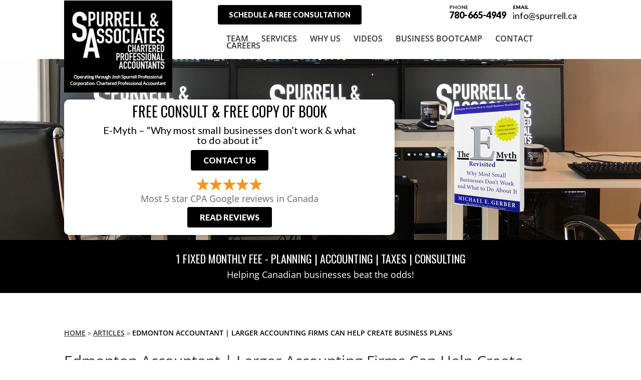

--- FILE ---
content_type: text/css; charset=utf-8
request_url: https://spurrell.ca/wp-content/cache/min/1/wp-content/uploads/rmp-menu/css/rmp-menu.css?ver=1748282902
body_size: 1850
content:
#rmp_menu_trigger-9344{width:55px;height:55px;position:fixed;top:85px;border-radius:5px;display:none;text-decoration:none;right:5%;background:#000;transition:transform 0.5s,background-color 0.5s}#rmp_menu_trigger-9344:hover,#rmp_menu_trigger-9344:focus{background:#000;text-decoration:unset}#rmp_menu_trigger-9344.is-active{background:#000}#rmp_menu_trigger-9344 .rmp-trigger-box{width:25px;color:#fff}#rmp_menu_trigger-9344 .rmp-trigger-icon-active,#rmp_menu_trigger-9344 .rmp-trigger-text-open{display:none}#rmp_menu_trigger-9344.is-active .rmp-trigger-icon-active,#rmp_menu_trigger-9344.is-active .rmp-trigger-text-open{display:inline}#rmp_menu_trigger-9344.is-active .rmp-trigger-icon-inactive,#rmp_menu_trigger-9344.is-active .rmp-trigger-text{display:none}#rmp_menu_trigger-9344 .rmp-trigger-label{color:#fff;pointer-events:none;line-height:13px;font-family:inherit;font-size:14px;display:inline;text-transform:inherit}#rmp_menu_trigger-9344 .rmp-trigger-label.rmp-trigger-label-top{display:block;margin-bottom:12px}#rmp_menu_trigger-9344 .rmp-trigger-label.rmp-trigger-label-bottom{display:block;margin-top:12px}#rmp_menu_trigger-9344 .responsive-menu-pro-inner{display:block}#rmp_menu_trigger-9344 .responsive-menu-pro-inner,#rmp_menu_trigger-9344 .responsive-menu-pro-inner::before,#rmp_menu_trigger-9344 .responsive-menu-pro-inner::after{width:25px;height:3px;background-color:#fff;border-radius:4px;position:absolute}#rmp_menu_trigger-9344.is-active .responsive-menu-pro-inner,#rmp_menu_trigger-9344.is-active .responsive-menu-pro-inner::before,#rmp_menu_trigger-9344.is-active .responsive-menu-pro-inner::after{background-color:#fff}#rmp_menu_trigger-9344:hover .responsive-menu-pro-inner,#rmp_menu_trigger-9344:hover .responsive-menu-pro-inner::before,#rmp_menu_trigger-9344:hover .responsive-menu-pro-inner::after{background-color:#fff}@media screen and (max-width:1080px){#rmp_menu_trigger-9344{display:block}#rmp-container-9344{position:fixed;top:0;margin:0;transition:transform 0.5s;overflow:auto;display:block;width:75%;background-color:#212121;background-image:url(../../../../../../../uploads/rmp-menu/css/'');height:100%;left:0;padding-top:0;padding-left:0;padding-bottom:0;padding-right:0}#rmp-menu-wrap-9344{padding-top:0;padding-left:0;padding-bottom:0;padding-right:0;background-color:#212121}#rmp-menu-wrap-9344 .rmp-menu,#rmp-menu-wrap-9344 .rmp-submenu{width:100%;box-sizing:border-box;margin:0;padding:0}#rmp-menu-wrap-9344 .rmp-submenu-depth-1 .rmp-menu-item-link{padding-left:10%}#rmp-menu-wrap-9344 .rmp-submenu-depth-2 .rmp-menu-item-link{padding-left:15%}#rmp-menu-wrap-9344 .rmp-submenu-depth-3 .rmp-menu-item-link{padding-left:20%}#rmp-menu-wrap-9344 .rmp-submenu-depth-4 .rmp-menu-item-link{padding-left:25%}#rmp-menu-wrap-9344 .rmp-submenu.rmp-submenu-open{display:block}#rmp-menu-wrap-9344 .rmp-menu-item{width:100%;list-style:none;margin:0}#rmp-menu-wrap-9344 .rmp-menu-item-link{height:40px;line-height:40px;font-size:13px;border-bottom:1px solid #212121;font-family:inherit;color:#fff;text-align:left;background-color:#212121;font-weight:400;letter-spacing:0;display:block;width:100%;text-decoration:none;position:relative;overflow:hidden;transition:background-color 0.5s,border-color 0.5s,0.5s;padding:0 5%;padding-right:50px}#rmp-menu-wrap-9344 .rmp-menu-item-link:after,#rmp-menu-wrap-9344 .rmp-menu-item-link:before{display:none}#rmp-menu-wrap-9344 .rmp-menu-item-link:hover{color:#fff;border-color:#212121;background-color:#3f3f3f}#rmp-menu-wrap-9344 .rmp-menu-item-link:focus{outline:none;border-color:unset;box-shadow:unset}#rmp-menu-wrap-9344 .rmp-menu-item-link .rmp-font-icon{height:40px;line-height:40px;margin-right:10px;font-size:13px}#rmp-menu-wrap-9344 .rmp-menu-current-item .rmp-menu-item-link{color:#fff;border-color:#212121;background-color:#212121}#rmp-menu-wrap-9344 .rmp-menu-current-item .rmp-menu-item-link:hover{color:#fff;border-color:#3f3f3f;background-color:#3f3f3f}#rmp-menu-wrap-9344 .rmp-menu-subarrow{position:absolute;top:0;bottom:0;text-align:center;overflow:hidden;background-size:cover;overflow:hidden;right:0;border-left-style:solid;border-left-color:#212121;border-left-width:1px;height:39px;width:40px;color:#fff;background-color:#212121}#rmp-menu-wrap-9344 .rmp-menu-subarrow:hover{color:#fff;border-color:#3f3f3f;background-color:#3f3f3f}#rmp-menu-wrap-9344 .rmp-menu-subarrow .rmp-font-icon{margin-right:unset}#rmp-menu-wrap-9344 .rmp-menu-subarrow *{vertical-align:middle;line-height:39px}#rmp-menu-wrap-9344 .rmp-menu-subarrow-active{display:block;background-size:cover;color:#fff;border-color:#212121;background-color:#212121}#rmp-menu-wrap-9344 .rmp-menu-subarrow-active:hover{color:#fff;border-color:#3f3f3f;background-color:#3f3f3f}#rmp-menu-wrap-9344 .rmp-submenu{display:none}#rmp-menu-wrap-9344 .rmp-submenu .rmp-menu-item-link{height:px;line-height:40px;letter-spacing:0;font-size:13px;border-bottom:1px solid #212121;font-family:inherit;color:#fff;text-align:left;background-color:#212121}#rmp-menu-wrap-9344 .rmp-submenu .rmp-menu-item-link:hover{color:#fff;border-color:#212121;background-color:#3f3f3f}#rmp-menu-wrap-9344 .rmp-submenu .rmp-menu-current-item .rmp-menu-item-link{color:#fff;border-color:#212121;background-color:#212121}#rmp-menu-wrap-9344 .rmp-submenu .rmp-menu-current-item .rmp-menu-item-link:hover{color:#fff;border-color:#3f3f3f;background-color:#3f3f3f}#rmp-menu-wrap-9344 .rmp-submenu .rmp-menu-subarrow{right:0;border-right:unset;border-left-style:solid;border-left-color:#212121;border-left-width:1px;height:39px;line-height:39px;width:40px;color:#fff;background-color:#212121}#rmp-menu-wrap-9344 .rmp-submenu .rmp-menu-subarrow:hover{color:#fff;border-color:#3f3f3f;background-color:#3f3f3f}#rmp-menu-wrap-9344 .rmp-submenu .rmp-menu-subarrow-active{color:#fff;border-color:#212121;background-color:#212121}#rmp-menu-wrap-9344 .rmp-submenu .rmp-menu-subarrow-active:hover{color:#fff;border-color:#3f3f3f;background-color:#3f3f3f}#rmp-menu-wrap-9344 .rmp-menu-item-description{margin:0;padding:5px 5%;opacity:.8;color:#fff}#rmp-search-box-9344{display:block;padding-top:0;padding-left:5%;padding-bottom:0;padding-right:5%}#rmp-search-box-9344 .rmp-search-form{margin:0}#rmp-search-box-9344 .rmp-search-box{background:#fff;border:1px solid #dadada;color:#333;width:100%;padding:0 5%;border-radius:30px;height:45px;-webkit-appearance:none}#rmp-search-box-9344 .rmp-search-box::placeholder{color:#c7c7cd}#rmp-search-box-9344 .rmp-search-box:focus{background-color:#fff;outline:2px solid #dadada;color:#333}#rmp-menu-title-9344{background-color:#212121;color:#fff;text-align:left;font-size:13px;padding-top:10%;padding-left:5%;padding-bottom:0%;padding-right:5%;font-weight:400;transition:background-color 0.5s,border-color 0.5s,color 0.5s}#rmp-menu-title-9344:hover{background-color:#212121;color:#fff}#rmp-menu-title-9344>a{color:#fff;width:100%;background-color:unset;text-decoration:none}#rmp-menu-title-9344>a:hover{color:#fff}#rmp-menu-title-9344 .rmp-font-icon{font-size:13px}#rmp-menu-additional-content-9344{padding-top:0;padding-left:5%;padding-bottom:0;padding-right:5%;color:#fff;text-align:center;font-size:16px}}.rmp-container{display:none;visibility:visible;padding:0 0 0 0;z-index:99998;transition:all 0.3s}.rmp-container.rmp-fade-top,.rmp-container.rmp-fade-left,.rmp-container.rmp-fade-right,.rmp-container.rmp-fade-bottom{display:none}.rmp-container.rmp-slide-left,.rmp-container.rmp-push-left{transform:translateX(-100%);-ms-transform:translateX(-100%);-webkit-transform:translateX(-100%);-moz-transform:translateX(-100%)}.rmp-container.rmp-slide-left.rmp-menu-open,.rmp-container.rmp-push-left.rmp-menu-open{transform:translateX(0);-ms-transform:translateX(0);-webkit-transform:translateX(0);-moz-transform:translateX(0)}.rmp-container.rmp-slide-right,.rmp-container.rmp-push-right{transform:translateX(100%);-ms-transform:translateX(100%);-webkit-transform:translateX(100%);-moz-transform:translateX(100%)}.rmp-container.rmp-slide-right.rmp-menu-open,.rmp-container.rmp-push-right.rmp-menu-open{transform:translateX(0);-ms-transform:translateX(0);-webkit-transform:translateX(0);-moz-transform:translateX(0)}.rmp-container.rmp-slide-top,.rmp-container.rmp-push-top{transform:translateY(-100%);-ms-transform:translateY(-100%);-webkit-transform:translateY(-100%);-moz-transform:translateY(-100%)}.rmp-container.rmp-slide-top.rmp-menu-open,.rmp-container.rmp-push-top.rmp-menu-open{transform:translateY(0);-ms-transform:translateY(0);-webkit-transform:translateY(0);-moz-transform:translateY(0)}.rmp-container.rmp-slide-bottom,.rmp-container.rmp-push-bottom{transform:translateY(100%);-ms-transform:translateY(100%);-webkit-transform:translateY(100%);-moz-transform:translateY(100%)}.rmp-container.rmp-slide-bottom.rmp-menu-open,.rmp-container.rmp-push-bottom.rmp-menu-open{transform:translateX(0);-ms-transform:translateX(0);-webkit-transform:translateX(0);-moz-transform:translateX(0)}.rmp-container::-webkit-scrollbar{width:0}.rmp-container ::-webkit-scrollbar-track{box-shadow:inset 0 0 5px transparent}.rmp-container ::-webkit-scrollbar-thumb{background:transparent}.rmp-container ::-webkit-scrollbar-thumb:hover{background:transparent}.rmp-container .rmp-menu-wrap .rmp-menu{transition:none;border-radius:0;box-shadow:none;background:none;border:0;bottom:auto;box-sizing:border-box;clip:auto;color:#666;display:block;float:none;font-family:inherit;font-size:14px;height:auto;left:auto;line-height:1.7;list-style-type:none;margin:0;min-height:auto;max-height:none;opacity:1;outline:none;overflow:visible;padding:0;position:relative;pointer-events:auto;right:auto;text-align:left;text-decoration:none;text-indent:0;text-transform:none;transform:none;top:auto;visibility:inherit;width:auto;word-wrap:break-word;white-space:normal}.rmp-container .rmp-menu-additional-content{display:block;word-break:break-word}.rmp-container .rmp-menu-title{display:flex;flex-direction:column}.rmp-container .rmp-menu-title .rmp-menu-title-image{max-width:100%;margin-bottom:15px;display:block;margin:auto;margin-bottom:15px}button.rmp_menu_trigger{z-index:999999;overflow:hidden;outline:none;border:0;display:none;margin:0;transition:transform 0.5s,background-color 0.5s;padding:0}button.rmp_menu_trigger .responsive-menu-pro-inner::before,button.rmp_menu_trigger .responsive-menu-pro-inner::after{content:"";display:block}button.rmp_menu_trigger .responsive-menu-pro-inner::before{top:10px}button.rmp_menu_trigger .responsive-menu-pro-inner::after{bottom:10px}button.rmp_menu_trigger .rmp-trigger-box{width:40px;display:inline-block;position:relative;pointer-events:none;vertical-align:super}.admin-bar .rmp-container,.admin-bar .rmp_menu_trigger{margin-top:32px!important}@media screen and (max-width:782px){.admin-bar .rmp-container,.admin-bar .rmp_menu_trigger{margin-top:46px!important}}.rmp-menu-trigger-boring .responsive-menu-pro-inner{transition-property:none}.rmp-menu-trigger-boring .responsive-menu-pro-inner::after,.rmp-menu-trigger-boring .responsive-menu-pro-inner::before{transition-property:none}.rmp-menu-trigger-boring.is-active .responsive-menu-pro-inner{transform:rotate(45deg)}.rmp-menu-trigger-boring.is-active .responsive-menu-pro-inner:before{top:0;opacity:0}.rmp-menu-trigger-boring.is-active .responsive-menu-pro-inner:after{bottom:0;transform:rotate(-90deg)}

--- FILE ---
content_type: text/css; charset=utf-8
request_url: https://spurrell.ca/wp-content/cache/min/1/wp-content/themes/myle/style.css?ver=1748282902
body_size: 5119
content:
@import url(https://fonts.googleapis.com/css?family=Oswald:400,700|Lato:400,600,900&display=swap);/*!
Theme Name: Divi
Theme URI: http://www.elegantthemes.com/gallery/divi/
Version: 4.27.3
Description: Smart. Flexible. Beautiful. Divi is the most powerful theme in our collection.
Author: Elegant Themes
Author URI: http://www.elegantthemes.com
License: GNU General Public License v2
License URI: http://www.gnu.org/licenses/gpl-2.0.html
*/
 #countdown-Wrap{position:sticky;top:0;z-index:90}#countdownWrap .et_pb_countdown_timer .et_pb_countdown_timer_container{display:flex!important;justify-content:flex-end}#countdownWrap #bootcamplinksWrap .btn{padding:1px 15px;top:-27px;position:relative;left:-25px;font-size:14px}.days.section.values::before{background-color:#e02b20;position:absolute;top:0;bottom:23px;left:0;right:60%}.page-id-5034 #headerWrap{margin-top:0;position:relative}.lastcolumnWrap{position:relative;display:flex;flex-direction:column;justify-content:center}#headerWrap{margin-top:0;position:relative}#team-page h4.et_pb_module_header{text-transform:uppercase;font-size:28px;font-weight:600}#team-page p.et_pb_member_position{text-transform:uppercase;color:#888;font-size:16px;letter-spacing:2px;position:relative;margin-top:-9px;margin-bottom:20px}#page-container{padding-top:0px!important}.container{position:relative;width:80%;max-width:1080px;margin:0 auto}#et-info-phone{cursor:default}body:not(.et_pb_pagebuilder_layout) #et-main-area{padding-top:80px}.thrive-modal-trigger{cursor:pointer}body.modal-enabled{overflow:hidden;position:fixed;width:100%;height:100%}#thrive-modal-background{position:fixed;top:0;right:0;bottom:0;left:0;z-index:4000;display:none;background-color:#000;opacity:.65;-webkit-transform:translateZ(0);-moz-transform:translateZ(0);transform:translateZ(0)}body.modal-enabled #thrive-modal-background{display:block}.thrive-modal-entire{position:fixed;overflow:auto;overflow-x:hidden;top:50%;right:0;bottom:0;left:0;visibility:hidden;z-index:-5000;opacity:0;-webkit-transform:translateZ(0);-webkit-transition:opacity 0.3s linear;-moz-transition:opacity 0.3s linear;-ms-transition:opacity 0.3s linear;transition:opacity 0.3s linear}.thrive-modal-entire.modal-visible{visibility:visible;opacity:1;z-index:999999;background:rgba(0,0,0,.8);height:100vh;transform:translate(0,-46%);overflow:scroll}.thrive-modal-container{position:relative;top:50%;left:50%;z-index:6000;padding-bottom:60px;max-width:1080px;transform:translate(-50%,-50%)}.thrive-modal{background-color:#fff;border-radius:6px;margin:0 auto;min-width:291px;max-width:calc(100% - 80px);padding:20px;box-sizing:border-box;position:relative;border-top-right-radius:0}.thrive-modal::after{content:"";display:block;clear:both}.thrive-modal .thrive-modal-exit:not(.unstyled){position:absolute;z-index:100;top:-10px;right:-10px;background-color:#888;box-shadow:0 0 8px rgba(0,0,0,1);cursor:pointer;padding:17px;border-radius:50%;min-height:17px;min-width:17px;background-image:url(/wp-content/themes/myle/images/exit-white.png);background-position:center;background-repeat:no-repeat}.thrive-modal .thrive-modal-exit:not(.unstyled):hover{background-color:#777}@media screen and (max-width:420px){.thrive-modal-container{top:50%}.thrive-modal{max-width:100%;width:100%!important;border-radius:0}.thrive-modal .thrive-modal-exit:not(.unstyled){right:4px;top:-40px}}#easter-egg .thrive-modal{width:90%;padding:10px}#easter-egg:not(.modal-visible) #jwEaster-wrapper{width:0%}#easter-egg.modal-visible #jwEaster-wrapper{width:100%}#easter-egg-gallery{display:none;text-align:center;padding:0 40px;position:relative}#easter-egg-gallery-left,#easter-egg-gallery-right{background-color:transparent;border:0;height:57px;width:30px;cursor:pointer;position:absolute;top:50%;margin-top:-30px}#easter-egg-gallery-left{background-image:url(/wp-content/themes/myle/images/episode/related-arrow-left.png);left:0}#easter-egg-gallery-left:hover{background-image:url(/wp-content/themes/myle/images/episode/related-arrow-left-hover.png)}#easter-egg-gallery-right{background-image:url(/wp-content/themes/myle/images/episode/related-arrow-right.png);right:0}#easter-egg-gallery-right:hover{background-image:url(/wp-content/themes/myle/images/episode/related-arrow-right-hover.png)}iframe#youtubePlayer{max-width:100%;width:100%;height:420px}.easter-egg-wrapper{width:980px;margin:0 auto;text-align:right;max-width:100%}.easter-egg-wrapper::before{content:"";display:block;clear:both}.easter-egg-trigger{color:#bcbcbc;font-weight:500;font-size:14px;cursor:pointer!important;display:inline-block;margin:6px 0;padding:6px 12px;background:#eee;border-radius:3px;text-indent:22px}.easter-egg-trigger:hover{color:#0b9bd7!important}#thriveVimeo-aspect,#youtubePlayer{position:relative;height:0;padding-top:56.4%}#thriveVimeo,#youtubePlayer iframe{position:absolute;top:0;left:0;width:100%;height:100%}@media screen and (max-width:980px){.easter-egg-wrapper{width:768px}#easter-egg-mentors-wrapper{width:544px}}@media screen and (max-width:767px){.easter-egg-wrapper,#easter-egg-resources{width:291px;text-align:center}#easter-egg-feedback{float:none}}.btn{display:inline-block;background:#000;padding:.5em 1.5em;border-radius:4px;border:1px solid transparent;color:#fff;text-transform:uppercase;font-weight:600;font-family:"Lato",sans-serif;font-size:16px;transition:all .2s ease-out}.btn:hover{background:#fff;color:#000;border:1px solid #000}.btn.border{background:transparent;color:#fff;border:2px solid #fff}.btn.border:hover{background:#fff;color:#bf1f2f}.gform_wrapper input[type=submit]{position:relative;background:#333;color:#fff;padding:.7em 1em;border:1px solid transparent;border-radius:0;font-weight:500;font-size:20px;font-family:"Lato",sans-serif;transition:all .2s ease-out}.gform_wrapper input[type=submit]:hover{background:#fff;color:#333;border:1px solid #333}#header{padding:20px 0}#logo{max-width:250px;width:25%;float:left;max-height:100%}#et-info{width:70%;float:right;text-align:right}#et-info .btn{left:auto;position:relative;top:-10px;float:left;font-size:14px}#et-info .et-social-instagram{display:none}#top-navigation{max-width:700px;width:70%;float:right}nav#top-menu-nav{float:right}#top-menu{position:relative;top:0}#top-menu li a{font-size:16px;color:#333;font-weight:600;text-transform:uppercase}#et-info-phone{color:#000;font-size:18px;font-weight:700;font-family:"Lato",sans-serif;display:inline-block;position:relative;top:-14px;line-height:90%}#et-info-phone span{color:#333;display:block;text-align:left;font-size:10px;text-transform:uppercase}#et-info-phone:before{display:none}.et-social-icons{margin-top:-7px}.et-social-icons li{display:inline-block;margin-left:15px}#header .et-social-icon a{color:#fff;background:#bf1f2f;border-radius:50%;font-size:14px;width:25px;height:25px;padding:0!important;line-height:28px;text-align:center;margin:0 -5px}#hero{padding:56px 0 0}#hero .et_pb_row{padding-bottom:10px}#messaging-text{padding:10px 10px 10px;background:#fff;border-radius:10px;display:inline-block;box-shadow:1px 1px 12px rgba(0,0,0,.2);-webkit-box-shadow:1px 1px 12px rgba(0,0,0,.2);-moz-box-shadow:1px 1px 12px rgba(0,0,0,.2);font-size:18px}#messaging-text h1{color:#000;font-family:Oswald;font-style:unset;font-weight:400;text-transform:uppercase;font-size:28px;position:relative;left:0;line-height:100%;text-align:center}#messaging-text h1 strong{font-style:normal;display:inline-block;font-size:29px;text-transform:uppercase;color:#585858;font-family:"Oswald",sans-serif;font-weight:900;position:relative;padding-bottom:10px}#messaging-text h3{font-family:"Lato",sans-serif;font-style:italic;font-size:22px;font-weight:700;position:relative}#messaging-text h4{font-size:20px;margin:0 auto;color:#000;font-weight:400;font-family:"Lato",sans-serif;padding:3px 0 10px;width:80%;position:relative}#messaging-text h4 strong{color:#bf1e2e;font-size:32px;line-height:120%}#messaging-text p{padding-bottom:5px}#messaging-text p:not(:last-child) .btn{margin-bottom:10px}#messaging-text img{position:relative;height:auto;top:auto;right:auto;width:auto;transform:none;left:auto}#messaging-text img.book{position:absolute;right:-81px;top:80px;height:190px;width:160px;left:120%}#messaging-text .btn{position:relative}#mid-proof{padding:0;background:#000!important}.mid-block,.mid-block .et_pb_blurb,.mid-block h4{padding:0!important;min-height:250px}.mid-block h4 a{font-family:"Oswald","Lato",sans-serif;font-size:40px;text-transform:uppercase;display:block;position:absolute;top:0;bottom:0;left:0;right:0;text-align:center;padding:80px 40px;line-height:100%}#mid-blocks-2 .mid-block h4{min-height:100%}#mid-blocks-2 .mid-block h4 a{position:relative;padding:20px;font-size:32px}#mid-about{background-size:contain;background-position:right center}#bottom-testimonials .et_pb_column:nth-child(2){background-size:contain}#bottom-testimonials .btn{background:#fff;color:#bf1e2e}#bottom-testimonials .btn:hover{background:#bf1e2e;border:1px solid #fff;color:#fff}#bottom-testimonials strong{display:block;margin-bottom:20px}#mid-proof p{color:#fff;font-size:18px}#mid-proof h4{font-family:"Oswald",sans-serif;font-size:29px;text-transform:uppercase;font-weight:500;color:#fff}#services p{color:#000}#services h4{font-size:20px;line-height:130%;font-weight:700;color:#000;font-family:"Oswald",sans-serif}#about-mid h4{text-align:left;color:#fff;font-size:25px;font-family:"Oswald",sans-serif;text-transform:uppercase;font-weight:700;padding:0 0 50px 20px}#about-text p{color:#fff;font-size:17px}#about-text li{color:#fff;font-size:17px;padding-top:25px}#about-text h2{font-family:"Oswald",sans-serif;font-size:29px;color:#fff;text-transform:uppercase;font-weight:700;line-height:120%}#bottom-testimonials strong{margin-bottom:20px;color:#000;font-family:"Lato",sans-serif;text-transform:uppercase;font-weight:900;display:inline}#bottom-testimonials h2{color:black!important}#bottom-testimonials p,#bottom-testimonials li{color:#000}#bottom-testimonials .et_pb_column:nth-child(2){background-size:contain;padding-left:0}#our-history h3{color:#fff;font-family:"Oswald",sans-serif;font-size:30px;text-transform:uppercase;font-weight:700;padding-bottom:50px}#our-history p{color:#fff}#our-history strong{color:#c1ddff}#bottom-videos p{color:#000;padding-top:10px;font-size:17px}h1.entry-title{color:#fff;font-family:"Lato",sans-serif;font-size:35px;background:#333;font-weight:700;display:inline-block;padding:15px;border-left:5px solid #000;border-top:1px solid #000;border-bottom:5px solid #454545}#interior-bottom p{font-size:25px;color:#fff;font-weight:700;padding-bottom:5px}#interior-bottom{background:#333;padding:60px 40px 20px 40px;outline:5px solid #454545;outline-offset:-15px}#team-page strong{font-size:20px;color:#000;border-left:5px solid #454545;padding-left:5px}#team-page img{border:15px solid #000}#team-page p{color:#000;line-height:160%;font-size:16px}.services-page p{color:#000;font-size:20px;line-height:160%}.services-page h4{font-size:30px;background:#333;padding:20px;color:#fff;margin-bottom:50px;border-bottom:5px solid #454545;border-left:3px solid #000;border-top:1px solid #000}#services-page h2{color:#fff;background:#333;line-height:130%;padding:20px;border-top:1px solid #000;border-left:3px solid #000;border-bottom:5px solid #454545}#services-page li{font-size:18px;line-height:120%;padding-bottom:15px;color:#000}#services-page h3{border-left:5px solid #454545;padding-left:5px;font-size:22px;font-weight:700;text-transform:uppercase;margin-bottom:30px}.why-us p{color:#000;font-size:20px;line-height:160%}.why-us h4{font-size:30px;background:#333;padding:20px;color:#fff;margin-bottom:50px;border-bottom:5px solid #454545;border-left:3px solid #000;border-top:1px solid #000}.ask-cpa h4{font-size:30px;background:#333;padding:20px;color:#fff;margin-bottom:50px;border-bottom:5px solid #454545;border-left:3px solid #000;border-top:1px solid #000;display:inline-block}#contact-us,.contact-us{background:#333;padding:50px;outline:5px solid #454545;outline-offset:-20px}#header img{position:absolute;top:-19px}#free-consultation{background:#333;padding:50px;outline:5px solid #454545;outline-offset:-20px}.email{position:relative;color:#000;font-size:18px;font-weight:500;font-family:"Lato",sans-serif;float:right}.email-text{color:#000;position:absolute;top:-17px;left:0;font-family:"Lato",sans-serif;text-transform:uppercase;font-size:10px;font-weight:700}#top-navigation .btn:hover{color:#333;background:transparent;border:1px solid #333}#top-navigation .btn{background:#333;color:#fff;padding:.7em 1em;display:inline-block;float:right;margin-left:20px;line-height:120%;border:none;position:absolute;left:400px;top:-10px;font-size:14px}#mid-proof{margin-bottom:10px}#mid-proof h4{font-family:"Oswald",sans-serif;font-size:22px;text-transform:uppercase;font-weight:500;color:#fff}#header-video{position:absolute;min-height:200px;min-width:965px;right:13%;top:160px;background:0 0}.et_pb_title_container{padding:0!important}body:not(.et_pb_pagebuilder_layout).post-type-archive-askspurrellcpa #et-main-area,body:not(.et_pb_pagebuilder_layout).post-type-archive-videos #et-main-area{padding-top:0}#video-index-hero{background:#333 url(https://spurrell.ca/wp-content/uploads/spurrell-header-photo.jpg) no-repeat center/cover;padding:24px 0!important}#video-index-hero .et_pb_post_title_0{padding:80px 0 0!important}.post-type-archive-askspurrellcpa #header-video,.post-type-archive-videos #header-video{top:120px;right:20%}#spurrell-video-index{width:100%;display:flex;flex-wrap:wrap}#spurrell-video-index li{width:45%;margin:0 5% 20px 0;list-style:none}#spurrell-video-index li .video-play{position:relative;display:block}#spurrell-video-index li .video-play:after{position:absolute;top:0;bottom:0;left:0;right:0;background:rgba(0,0,0,.4) url(/wp-content/uploads/icon-play-small.png) no-repeat center;transition:all .2s ease-out;content:"";z-index:10;width:100%;height:0;padding-top:66.25%}#spurrell-video-index li .video-play:hover:after{background:rgba(0,0,0,.2) url(/wp-content/uploads/icon-play-small.png) no-repeat center}#spurrell-video-index li img{object-fit:cover;width:100%;max-height:275px}.single-askspurrellcpa #left-area,.single-videos #left-area{width:100%;float:none;padding-right:0!important;padding-bottom:0!important}.single-askspurrellcpa #left-area .et_pb_post,.single-videos #left-area .et_pb_post{margin-bottom:0}.single-askspurrellcpa #main-content .container:before,.post-type-archive-askspurrellcpa #main-content .container:before,.single-videos #main-content .container:before,.post-type-archive-videos #main-content .container:before{display:none}hero.spurrell-vids{padding-top:0!important}#hero.spurrell-vids .et_pb_post_title_0{position:absolute;bottom:40px}#askspurrellcpa-content{padding:80px 0 0;font-size:16px}#askspurrellcpa-content h4{font-size:28px}h1.archive-title{text-transform:uppercase;border-bottom:1px solid #999;margin-bottom:20px}.single-articles #hero,.category #hero{background:url(https://spurrell.ca/wp-content/uploads/spurrell-header-photo.jpg) no-repeat center/cover;margin-top:-80px;padding:56px 0 0!important}.single-articles #main-content .container:before,.category #main-content .container:before{display:none}.single-articles #left-area,.category #left-area{width:100%}.single-articles #breadcrumbs,.category #breadcrumbs{margin-bottom:30px}.single-articles #breadcrumbs a,.category #breadcrumbs a{color:#333;text-decoration:underline}.single-articles #mid-proof,.category #mid-proof,.post-type-archive-askspurrellcpa #mid-proof{padding:0!important}div.et_pb_section.et_pb_section_0{background-image:none}#ask-spurrell-text{background-image:none!important;display:block!important}.page-id-4435 #main-content{padding-top:80px}#countdownWrap{position:fixed;width:100%;top:100px;z-index:10;transition:all .2s ease-out}.admin-bar #countdownWrap{top:132px}#countdownWrap.fixed{top:0}#countdownWrap .et_pb_countdown_timer .et_pb_countdown_timer_container{display:flex;justify-content:flex-end}#countdownWrap .et_pb_countdown_timer{padding-right:0}#countdownWrap .et_pb_countdown_timer h4.title{font-size:26px;margin-bottom:10px;padding-top:16px;padding-right:20px;text-transform:uppercase}#countdownWrap .et_pb_countdown_timer .section.values{max-width:110px}#countdownWrap .et_pb_countdown_timer .section.values p.value{font-size:40px;line-height:1;padding-bottom:0}#countdown-Wrap .et_pb_countdown_timer h4.title{margin-bottom:0}#countdown-Wrap .values .label{text-align:center}#countdown-Wrap .values .value{font-size:28px!important;text-align:center;margin-bottom:-5px}#countdown-Wrap .et_pb_column:last-child{display:flex;flex-direction:column;justify-content:center}#landing-form h2{font-size:26px;text-transform:uppercase}#landing-form h3{color:black!important;margin-left:50px;margin-bottom:20px}#landing-services h2{font-weight:700;text-transform:uppercase;font-size:24px}div#landing-testimonial ul{list-style:none;padding-bottom:1px}#landing-testimonial{color:#000}#landing-starburtst{position:absolute;bottom:0}#landing-video{margin-top:60px}#contact-us h2{color:white!important;margin:0px!important}#landing-header h2{text-shadow:0 0 5px #000}.page-template-page-sitemap #main-content .container:before{display:none}ul.sitemap-cols{display:flex;flex-wrap:wrap;justify-content:flex-start;padding-bottom:40px}ul.sitemap-cols li{width:30%;margin:5px 1%}#breadcrumbs a{color:#000;text-transform:uppercase;font-weight:600;text-decoration:underline}#breadcrumbs span strong{color:#000;font-weight:600;text-transform:uppercase}#breadcrumbs ul{margin-top:40px}#breadcrumbs li{padding-left:20px;position:relative}#breadcrumbs li:before{content:"»";position:absolute;left:0;font-size:18px;color:#000}#about-mid.locations #schedule-consultation{padding:35px;outline:10px solid;background:rgba(0,0,0,.6)}.thrive-video-thumb.thrive-video-trigger.youtube{position:relative}.thrive-video-thumb.thrive-video-trigger.youtube:hover{cursor:pointer}.thrive-video-thumb.thrive-video-trigger.youtube:before{content:"";display:block;position:absolute;top:0;bottom:5px;left:0;right:0;background:rgba(0,0,0,.1);transition:all .2s ease-out}.thrive-video-thumb.thrive-video-trigger.youtube:hover:before{background:rgba(0,0,0,.5);cursor:pointer}.thrive-video-thumb.thrive-video-trigger.youtube:after{content:"";display:block;width:50px;height:50px;position:absolute;top:50%;left:50%;transform:translate(-50%,-50%);background:url(/wp-content/uploads/icon-play-small.png) no-repeat center/contain}@media screen and (max-width:1180px){#countdownWrap{position:fixed;width:100%;top:100px;z-index:10;transition:all .2s ease-out;padding-left:250px}#countdownWrap .et_pb_countdown_timer h4.title{z-index:99;padding-top:0}#countdownWrap #bootcamplinksWrap{top:-32px;left:43px;margin-bottom:-18px}#countdownWrap #bootcamplinksWrap .btn{float:left}#countdownWrap #bootcamplinksWrap .btn{padding:1px 15px;top:-19px;position:relative;left:59px;font-size:14px}}@media screen and (max-width:1023px){#top-menu-nav{display:none}#et_mobile_nav_menu{display:none}.mobile_menu_bar{display:block;position:relative;line-height:0}#countdownWrap .et_pb_countdown_timer h4.title{font-size:22px;padding-right:0}#speakersWrap .et_pb_column.et_pb_column_empty{display:block!important;min-height:350px!important}}@media screen and (max-width:990px){#et-info{width:100%;text-align:center;display:block;float:none}.et-social-icons,#footer-info{float:right;text-align:center}.et-social-icons{display:block}.single-articles #hero .et_pb_column:last-child img{display:none}#logo{float:left}#countdownWrap #bootcamplinksWrap{left:0}#countdownWrap #bootcamplinksWrap .btn{padding:1px 15px;top:-27px;position:relative;left:-184px;font-size:14px}.days.section.values::before{bottom:47px}#headerWrap{margin-top:0;position:relative}#headerWrap .et_pb_row.et_pb_row_2{padding-bottom:0}#countdownWrap{position:sticky;margin-bottom:-109px;margin-top:0;top:0;margin-top:-100px;padding-left:0}#countdownWrap .et_pb_countdown_timer h4.title{font-size:22px;padding-right:0;position:relative;margin-top:-20px}}#landing-hero h1{font-size:45px;font-weight:900;text-transform:uppercase;padding-bottom:15px;text-shadow:0 0 5px #000}#win-prizes{padding-top:175px}#countdownWrap .et_pb_countdown_timer .et_pb_countdown_timer_container{justify-content:flex-end;display:block}#countdownWrap #bootcamplinksWrap .btn{float:none}@media screen and (max-width:930px){#countdownWrap{padding-left:176px}#countdownWrap .et_pb_countdown_timer .section.values{max-width:110px;width:13%}#countdownWrap .et_pb_countdown_timer h4.title{margin-top:21px}#countdownWrap #bootcamplinksWrap .btn{left:-98px;top:-47px}.days.section.values::before{bottom:35px;right:50px}#top-navigation{display:none}}@media screen and (max-width:630px){#countdown-Wrap #tickerWrap{margin-bottom:-18px}#countdown-Wrap{margin-top:0}.et_pb_row{width:92.5%!important}.btn{display:block;margin:15px auto;max-width:100%;text-align:center}.cta-left,.cta-right{position:relative}.cta-left:before,.cta-right:before,.cta-center:before{content:"";display:block;position:absolute;top:0;bottom:0;left:0;right:0;background:rgba(0,0,0,.5)}.cta-left.dark:before,.cta-right.dark:before,.cta-center.dark:before{background:rgba(255,255,255,.5)}.image-form .et_pb_column{padding:40px 0}.image-form .et_pb_column .image-form-content{position:relative;top:0;bottom:0;left:0;transform:none;width:100%;height:auto;padding:20px}.image-form-content.form{padding:40px 20px;box-sizing:border-box;min-height:100%}#header{padding:5px 0 0}#header .container{width:90%}#et-info{width:100%;text-align:center;display:flex;float:none}#et-info a{display:flex;justify-content:center;flex-direction:column;text-align:center;width:45%}#et-info-phone{font-size:16px}#et-info-phone span{text-align:center}#et-info .et-social-icons{display:block}#et-info .btn{max-width:50%;font-size:13px;line-height:120%;padding:.5em .7em;margin:5px auto}#logo{width:49%;float:none;margin:0 auto 10px;display:block;max-width:35%!important}#header img{position:relative;top:0}#hero{padding:0}#hero .et_pb_row{padding:10px 0}#hero .et_pb_column{margin-bottom:0}#hero .et_pb_column:last-child{display:none}h1.entry-title{font-size:25px;width:100%}#messaging-text{display:block;width:100%;padding:20px 20px 0;font-size:14px}#messaging-text h1{left:0;font-size:17px}#messaging-text h1 strong{display:block;font-size:30px}#messaging-text h1 strong:after{left:50%}#messaging-text h3{left:0;font-size:18px}#messaging-text h4{width:100%;left:0;font-size:16px}#messaging-text .btn{left:0;margin-top:-5px;margin-bottom:0}#messaging-text img{position:relative;left:auto;max-width:132px;width:100%}.single-articles #messaging-text{padding-bottom:20px}#interior-header{padding-top:40px}#video-index-hero{padding:0 0 20px}#video-index-hero .et_pb_row{padding:0}.post-type-archive-askspurrellcpa #mid-proof{background:#000!important;padding:0!important}#mid-proof .et_pb_row{padding:15px 0}#mid-proof p{font-size:16px}#header-video{position:relative;min-height:auto;min-width:100%;right:auto;top:0;margin-top:10px;margin-bottom:0}#spurrell-video-index li{width:100%}#spurrell-video-index li a:after{height:97%!important;display:flex;flex-direction:column;justify-content:center;position:absolute;padding-top:0!important}#ask-spurrell-text{background-image:none!important;display:block}#landing-starburtst{position:relative;margin-left:21%}#win-prizes{padding-top:0}#countdownWrap{padding-left:0}#countdownWrap #bootcamplinksWrap .btn{left:0;top:-29px}.page-id-5018 #headerWrap{padding:0}.page-id-5018 #headerWrap .et_pb_text{padding:20px 5%!important}.page-id-5034 #headerWrap .et_pb_row:first-child{padding-bottom:0}.page-id-5034 #headerWrap .et_pb_column:nth-child(2){margin-bottom:10px}#countdown-Wrap .et_pb_countdown_timer h4.title{margin-bottom:5px!important}#countdown-Wrap .et_pb_column:nth-child(2){margin-bottom:5px}#countdown-Wrap #bootcamplinksWrap .btn{max-width:60%;margin:10px auto;padding:.2em}#countdownWrap .et_pb_countdown_timer .section.values{max-width:110px;width:20%}#countdown-Wrap .values .value{font-size:22px!important}.days.section.values::before{bottom:58px;right:28px}}

--- FILE ---
content_type: text/javascript; charset=utf-8
request_url: https://spurrell.ca/wp-content/themes/myle/js/script.js?ver=1.0
body_size: 1171
content:
jQuery(function(){
	$ = jQuery
	
	// Video Lightboxes
	var tag = document.createElement('script');

	var images = [];
	var current = 0;
	$(".thrive-video-trigger").click(function() {
		$("#easter-egg-gallery").css("display", "none");
		$("#youtubePlayer").css("display", "none");
		$("#easter-egg-brightcove-aspect,#easter-egg-brightcove,#thriveVimeo-aspect").css("display","none");
		if ($(this).hasClass("gallery")) {
			$("#easter-egg-gallery").css("display", "block");
			images = $(this).attr("images").split(",");
			$("#easter-egg-gallery img").attr("src",images[0]);
		} else if($(this).hasClass("youtube")) {
			$("#youtubePlayer").css("display", "block");
			console.log("loading youtube id=" + $(this).attr("key"));
			try {
				youtubePlayer.loadVideoById({'videoId': $(this).attr("data-id")});	// @todo convert to data('key')
			} catch(e) {

			}
			
			
			$("#youtubePlayer").append('<iframe id="youtube" width="640" height="360" src="//www.youtube.com/embed/'+ $(this).attr("data-id") + '?rel=0&autoplay=true" frameborder="0" allowfullscreen></iframe>');
			
		} else if ($(this).hasClass("vimeo")) {
		 	$("#thriveVimeo-aspect").css("display","block");
		 	$("#thriveVimeo").attr("src","//player.vimeo.com/video/"+$(this).attr("data-id")+"?autoplay=true");
		 	console.log("vimeo ID: "+$(this).attr("data-id"));
		}
		
		modalOpen("#easter-egg");
		$("#easter-egg").on('modal.close', function(){
			$("#thriveVimeo").attr("src","");
			$("#youtube").remove();
			$(this).off('modal.close');	// stop listening for event
			
			
		});
	});
	
	
/* 		MODAL TEMPLATES
/*				on all pages, the below logic handles
/*				modal popups with style...
/********************************************************************/
	if (document.location.hash) {
		var hash = document.location.hash;	// includes the "#""
		try {
			if ($(hash).is('.thrive-modal-entire')) {
				// hash is a modal -> open it
				modalOpen(hash);
			}
		} catch (e) {
			console.warn('issue opening modal');
		}
	} else if($(".thrive-modal-entire.autopopup").length) {
		modalOpen("#"+$(".thrive-modal-entire.autopopup").first().attr("id"));
	}

	$(".thrive-modal-trigger").click(function(e) {
		console.log("attempting to open a modal");
		var target = $(this).data("target");
		if (target == "") {
			return;
		}

		var $modalObject = $( target );
		if ($modalObject.length) {
			e.preventDefault();
		}

		modalOpen(target,$(this));
	});
	

function modalClose() {
	if($(".modal-visible").attr("id") == "easter-egg") {
		//jwplayer("jwEaster").stop();
	}

	console.log('modalClose');
	$(".thrive-modal-exit").unbind(".exitModal");
	$(document).unbind(".escapeModal");
	$("body").removeClass("modal-enabled");
	$("body").css("top","inherit");
	
	$(".modal-visible").removeClass("modal-visible").trigger("modal.close");
}

function modalOpen(target,trigger) {

	var oldScrollTop = $(window).scrollTop();
	
	console.log('modalOpen', target);
	$(".thrive-modal-entire.modal-visible").removeClass("modal-visible");
	$("body").addClass("modal-enabled");
	$("body").css("top","-"+oldScrollTop+"px");
	
	$(target).addClass("modal-visible");
	setTimeout(function() {
		$(target).find('input[type=text],input[type=email]').first().focus();
	},400);
	$(document).bind( "keyup.escapeModal", function(e) {
		if (e.keyCode == 27) {
			modalClose();
		}
	});
	$(".thrive-modal-exit").bind( "click.exitModal", function(e) {
		modalClose();
	});
	$('.thrive-modal-entire.modal-visible').on('click', function(e) {
		if (!$(e.target).closest('.thrive-modal').length) {
			modalClose();
		}
	});
	$(".modal-visible").trigger("modal.open",trigger);
	
	$(".modal-visible").on("modal.close",function() {
		$(".modal-visible").off("modal.close");
		$(window).scrollTop(oldScrollTop);
	});
	
}

// @deprecated
function manuallyOpenLightbox(modalId) {
	console.warn('manuallyOpenLightbox is deprecated');
	modalOpen('#'+modalId);
}

function thriveVideo(target,url,autoplay) {
	if(!autoplay) {
		autoplay = false;
	}

}

	
	// ADD CUSTOM JS HERE
	
	
});